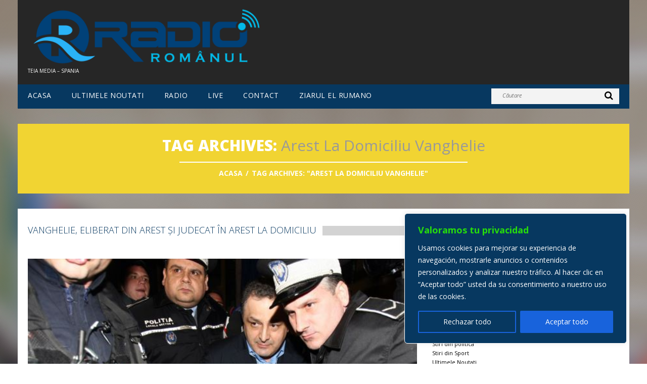

--- FILE ---
content_type: text/html; charset=UTF-8
request_url: https://www.radioromanul.es/tag/arest-la-domiciliu-vanghelie/
body_size: 16125
content:
<!DOCTYPE html>
<!--[if lt IE 7 ]><html class="ie ie6" lang="ro-RO"> <![endif]-->
<!--[if IE 7 ]><html class="ie ie7" lang="ro-RO"> <![endif]-->
<!--[if IE 8 ]><html class="ie ie8" lang="ro-RO"> <![endif]-->
<!--[if IE 9 ]><html class="ie ie9" lang="ro-RO"> <![endif]-->
<!--[if (gt IE 9)|!(IE)]><!--><html lang="ro-RO"> <!--<![endif]-->
<head>
	<title>Tag Archive for &quot;arest la domiciliu Vanghelie&quot; | Radio Romanul</title>
	<meta name="description" content=" &raquo; arest la domiciliu Vanghelie | Teia Media &#8211; Spania" />
	<meta charset="UTF-8, ISO-8859-1, ISO-8859-2"/>
	<meta name="viewport" content="width=device-width, initial-scale=1.0">
	<link rel="profile" href="//gmpg.org/xfn/11" />
		<link rel="icon" href="https://www.radioromanul.es/wp-content/uploads/2019/07/RR-favicon-48px.png" type="image/x-icon" />
		<link rel="pingback" href="https://www.radioromanul.es/xmlrpc.php" />
	<link rel="alternate" type="application/rss+xml" title="Radio Romanul" href="https://www.radioromanul.es/feed/" />
	<link rel="alternate" type="application/atom+xml" title="Radio Romanul" href="https://www.radioromanul.es/feed/atom/" />
	<link rel="stylesheet" type="text/css" media="all" href="https://www.radioromanul.es/wp-content/themes/radioromanul/bootstrap/css/bootstrap.css" />
	<link rel="stylesheet" type="text/css" media="all" href="https://www.radioromanul.es/wp-content/themes/radioromanul/bootstrap/css/responsive.css" />
	<link rel="stylesheet" type="text/css" media="all" href="https://www.radioromanul.es/wp-content/themes/CherryFramework/css/camera.css" />
	<link rel="stylesheet" type="text/css" media="all" href="https://www.radioromanul.es/wp-content/themes/radioromanul/style.css" />
	<meta name='robots' content='max-image-preview:large' />
<link rel='dns-prefetch' href='//hosted.muses.org' />
<link rel='dns-prefetch' href='//maps.googleapis.com' />
<link rel='dns-prefetch' href='//netdna.bootstrapcdn.com' />
<link rel='dns-prefetch' href='//fonts.googleapis.com' />
<link rel='dns-prefetch' href='//s.w.org' />
<link rel="alternate" type="application/rss+xml" title="Radio Romanul &raquo; Flux" href="https://www.radioromanul.es/feed/" />
<link rel="alternate" type="application/rss+xml" title="Radio Romanul &raquo; Flux etichetă arest la domiciliu Vanghelie" href="https://www.radioromanul.es/tag/arest-la-domiciliu-vanghelie/feed/" />
		<script type="text/javascript">
			window._wpemojiSettings = {"baseUrl":"https:\/\/s.w.org\/images\/core\/emoji\/13.1.0\/72x72\/","ext":".png","svgUrl":"https:\/\/s.w.org\/images\/core\/emoji\/13.1.0\/svg\/","svgExt":".svg","source":{"concatemoji":"https:\/\/www.radioromanul.es\/wp-includes\/js\/wp-emoji-release.min.js?ver=8120d8e645885937209d7d089e5fe2c8"}};
			!function(e,a,t){var n,r,o,i=a.createElement("canvas"),p=i.getContext&&i.getContext("2d");function s(e,t){var a=String.fromCharCode;p.clearRect(0,0,i.width,i.height),p.fillText(a.apply(this,e),0,0);e=i.toDataURL();return p.clearRect(0,0,i.width,i.height),p.fillText(a.apply(this,t),0,0),e===i.toDataURL()}function c(e){var t=a.createElement("script");t.src=e,t.defer=t.type="text/javascript",a.getElementsByTagName("head")[0].appendChild(t)}for(o=Array("flag","emoji"),t.supports={everything:!0,everythingExceptFlag:!0},r=0;r<o.length;r++)t.supports[o[r]]=function(e){if(!p||!p.fillText)return!1;switch(p.textBaseline="top",p.font="600 32px Arial",e){case"flag":return s([127987,65039,8205,9895,65039],[127987,65039,8203,9895,65039])?!1:!s([55356,56826,55356,56819],[55356,56826,8203,55356,56819])&&!s([55356,57332,56128,56423,56128,56418,56128,56421,56128,56430,56128,56423,56128,56447],[55356,57332,8203,56128,56423,8203,56128,56418,8203,56128,56421,8203,56128,56430,8203,56128,56423,8203,56128,56447]);case"emoji":return!s([10084,65039,8205,55357,56613],[10084,65039,8203,55357,56613])}return!1}(o[r]),t.supports.everything=t.supports.everything&&t.supports[o[r]],"flag"!==o[r]&&(t.supports.everythingExceptFlag=t.supports.everythingExceptFlag&&t.supports[o[r]]);t.supports.everythingExceptFlag=t.supports.everythingExceptFlag&&!t.supports.flag,t.DOMReady=!1,t.readyCallback=function(){t.DOMReady=!0},t.supports.everything||(n=function(){t.readyCallback()},a.addEventListener?(a.addEventListener("DOMContentLoaded",n,!1),e.addEventListener("load",n,!1)):(e.attachEvent("onload",n),a.attachEvent("onreadystatechange",function(){"complete"===a.readyState&&t.readyCallback()})),(n=t.source||{}).concatemoji?c(n.concatemoji):n.wpemoji&&n.twemoji&&(c(n.twemoji),c(n.wpemoji)))}(window,document,window._wpemojiSettings);
		</script>
		<style type="text/css">
img.wp-smiley,
img.emoji {
	display: inline !important;
	border: none !important;
	box-shadow: none !important;
	height: 1em !important;
	width: 1em !important;
	margin: 0 .07em !important;
	vertical-align: -0.1em !important;
	background: none !important;
	padding: 0 !important;
}
</style>
	<link rel='stylesheet' id='flexslider-css'  href='https://www.radioromanul.es/wp-content/plugins/cherry-plugin/lib/js/FlexSlider/flexslider.css?ver=2.2.0' type='text/css' media='all' />
<link rel='stylesheet' id='owl-carousel-css'  href='https://www.radioromanul.es/wp-content/plugins/cherry-plugin/lib/js/owl-carousel/owl.carousel.css?ver=1.24' type='text/css' media='all' />
<link rel='stylesheet' id='owl-theme-css'  href='https://www.radioromanul.es/wp-content/plugins/cherry-plugin/lib/js/owl-carousel/owl.theme.css?ver=1.24' type='text/css' media='all' />
<link rel='stylesheet' id='font-awesome-css'  href='//netdna.bootstrapcdn.com/font-awesome/3.2.1/css/font-awesome.css?ver=3.2.1' type='text/css' media='all' />
<link rel='stylesheet' id='cherry-plugin-css'  href='https://www.radioromanul.es/wp-content/plugins/cherry-plugin/includes/css/cherry-plugin.css?ver=1.2.8.2' type='text/css' media='all' />
<link rel='stylesheet' id='wp-block-library-css'  href='https://www.radioromanul.es/wp-includes/css/dist/block-library/style.min.css?ver=8120d8e645885937209d7d089e5fe2c8' type='text/css' media='all' />
<link rel='stylesheet' id='avatar-manager-css'  href='https://www.radioromanul.es/wp-content/plugins/avatar-manager/assets/css/avatar-manager.min.css?ver=1.2.1' type='text/css' media='all' />
<link rel='stylesheet' id='contact-form-7-css'  href='https://www.radioromanul.es/wp-content/plugins/contact-form-7/includes/css/styles.css?ver=5.5.3' type='text/css' media='all' />
<link rel='stylesheet' id='extendify-utilities-css'  href='https://www.radioromanul.es/wp-content/plugins/ml-slider/extendify-sdk/public/build/extendify-utilities.css?ver=0.1.0' type='text/css' media='all' />
<link rel='stylesheet' id='rns-font-css'  href='https://fonts.googleapis.com/css?family=Open+Sans&#038;ver=8120d8e645885937209d7d089e5fe2c8' type='text/css' media='all' />
<link rel='stylesheet' id='rns-style-css'  href='https://www.radioromanul.es/wp-content/plugins/react-and-share/assets/css/styles.css?ver=3.3' type='text/css' media='all' />
<link rel='stylesheet' id='widgets-on-pages-css'  href='https://www.radioromanul.es/wp-content/plugins/widgets-on-pages/public/css/widgets-on-pages-public.css?ver=1.4.0' type='text/css' media='all' />
<link rel='stylesheet' id='radioromanul-css'  href='https://www.radioromanul.es/wp-content/themes/radioromanul/main-style.css' type='text/css' media='all' />
<link rel='stylesheet' id='magnific-popup-css'  href='https://www.radioromanul.es/wp-content/themes/CherryFramework/css/magnific-popup.css?ver=0.9.3' type='text/css' media='all' />
<link rel='stylesheet' id='options_typography_Open+Sans-css'  href='//fonts.googleapis.com/css?family=Open+Sans&#038;subset=latin' type='text/css' media='all' />
<link rel='stylesheet' id='nextgen_widgets_style-css'  href='https://www.radioromanul.es/wp-content/plugins/nextgen-gallery/products/photocrati_nextgen/modules/widget/static/widgets.css?ver=3.18' type='text/css' media='all' />
<link rel='stylesheet' id='nextgen_basic_thumbnails_style-css'  href='https://www.radioromanul.es/wp-content/plugins/nextgen-gallery/products/photocrati_nextgen/modules/nextgen_basic_gallery/static/thumbnails/nextgen_basic_thumbnails.css?ver=3.18' type='text/css' media='all' />
<link rel='stylesheet' id='nextgen_basic_slideshow_style-css'  href='https://www.radioromanul.es/wp-content/plugins/nextgen-gallery/products/photocrati_nextgen/modules/nextgen_basic_gallery/static/slideshow/ngg_basic_slideshow.css?ver=3.18' type='text/css' media='all' />
<link rel='stylesheet' id='login_css-css'  href='https://www.radioromanul.es/wp-content/plugins/sb-login/css/login.css?ver=8120d8e645885937209d7d089e5fe2c8' type='text/css' media='all' />
<script type='text/javascript' src='https://hosted.muses.org/mrp.js?ver=1.6' id='radioforgejs-js'></script>
<script type='text/javascript' src='https://www.radioromanul.es/wp-content/themes/CherryFramework/js/jquery-1.7.2.min.js?ver=1.7.2' id='jquery-js'></script>
<script type='text/javascript' id='cookie-law-info-js-extra'>
/* <![CDATA[ */
var _ckyConfig = {"_ipData":[],"_assetsURL":"https:\/\/www.radioromanul.es\/wp-content\/plugins\/cookie-law-info\/lite\/frontend\/images\/","_publicURL":"https:\/\/www.radioromanul.es","_expiry":"365","_categories":[{"name":"Necesaria","slug":"necessary","isNecessary":true,"ccpaDoNotSell":true,"cookies":[],"active":true,"defaultConsent":{"gdpr":true,"ccpa":true}},{"name":"Funcional","slug":"functional","isNecessary":false,"ccpaDoNotSell":true,"cookies":[],"active":true,"defaultConsent":{"gdpr":false,"ccpa":false}},{"name":"Anal\u00edtica","slug":"analytics","isNecessary":false,"ccpaDoNotSell":true,"cookies":[],"active":true,"defaultConsent":{"gdpr":false,"ccpa":false}},{"name":"El rendimiento","slug":"performance","isNecessary":false,"ccpaDoNotSell":true,"cookies":[],"active":true,"defaultConsent":{"gdpr":false,"ccpa":false}},{"name":"Anuncio","slug":"advertisement","isNecessary":false,"ccpaDoNotSell":true,"cookies":[],"active":true,"defaultConsent":{"gdpr":false,"ccpa":false}}],"_activeLaw":"gdpr","_rootDomain":"","_block":"1","_showBanner":"1","_bannerConfig":{"settings":{"type":"box","position":"bottom-right","applicableLaw":"gdpr"},"behaviours":{"reloadBannerOnAccept":false,"loadAnalyticsByDefault":false,"animations":{"onLoad":"animate","onHide":"sticky"}},"config":{"revisitConsent":{"status":false,"tag":"revisit-consent","position":"bottom-left","meta":{"url":"#"},"styles":{"background-color":"#0056a7"},"elements":{"title":{"type":"text","tag":"revisit-consent-title","status":true,"styles":{"color":"#0056a7"}}}},"preferenceCenter":{"toggle":{"status":true,"tag":"detail-category-toggle","type":"toggle","states":{"active":{"styles":{"background-color":"#1863DC"}},"inactive":{"styles":{"background-color":"#D0D5D2"}}}}},"categoryPreview":{"status":false,"toggle":{"status":true,"tag":"detail-category-preview-toggle","type":"toggle","states":{"active":{"styles":{"background-color":"#1863DC"}},"inactive":{"styles":{"background-color":"#D0D5D2"}}}}},"videoPlaceholder":{"status":true,"styles":{"background-color":"#000000","border-color":"#000000","color":"#ffffff"}},"readMore":{"status":false,"tag":"readmore-button","type":"link","meta":{"noFollow":true,"newTab":true},"styles":{"color":"#1863dc","background-color":"transparent","border-color":"transparent"}},"auditTable":{"status":true},"optOption":{"status":true,"toggle":{"status":true,"tag":"optout-option-toggle","type":"toggle","states":{"active":{"styles":{"background-color":"#1863dc"}},"inactive":{"styles":{"background-color":"#FFFFFF"}}}}}}},"_version":"3.1.7","_logConsent":"1","_tags":[{"tag":"accept-button","styles":{"color":"#FFFFFF","background-color":"#1863dc","border-color":"#1863dc"}},{"tag":"reject-button","styles":{"color":"#FFFFFF","background-color":"transparent","border-color":"#1863dc"}},{"tag":"settings-button","styles":{"color":"#FFFFFF","background-color":"transparent","border-color":"#1863dc"}},{"tag":"readmore-button","styles":{"color":"#1863dc","background-color":"transparent","border-color":"transparent"}},{"tag":"donotsell-button","styles":{"color":"#1863dc","background-color":"transparent","border-color":"transparent"}},{"tag":"accept-button","styles":{"color":"#FFFFFF","background-color":"#1863dc","border-color":"#1863dc"}},{"tag":"revisit-consent","styles":{"background-color":"#0056a7"}}],"_shortCodes":[{"key":"cky_readmore","content":"<a href=\"#\" class=\"cky-policy\" aria-label=\"Pol\u00edtica de cookies\" target=\"_blank\" rel=\"noopener\" data-cky-tag=\"readmore-button\">Pol\u00edtica de cookies<\/a>","tag":"readmore-button","status":false,"attributes":{"rel":"nofollow","target":"_blank"}},{"key":"cky_show_desc","content":"<button class=\"cky-show-desc-btn\" data-cky-tag=\"show-desc-button\" aria-label=\"Mostrar m\u00e1s\">Mostrar m\u00e1s<\/button>","tag":"show-desc-button","status":true,"attributes":[]},{"key":"cky_hide_desc","content":"<button class=\"cky-show-desc-btn\" data-cky-tag=\"hide-desc-button\" aria-label=\"Mostrar menos\">Mostrar menos<\/button>","tag":"hide-desc-button","status":true,"attributes":[]},{"key":"cky_category_toggle_label","content":"[cky_{{status}}_category_label] [cky_preference_{{category_slug}}_title]","tag":"","status":true,"attributes":[]},{"key":"cky_enable_category_label","content":"Permitir","tag":"","status":true,"attributes":[]},{"key":"cky_disable_category_label","content":"Desactivar","tag":"","status":true,"attributes":[]},{"key":"cky_video_placeholder","content":"<div class=\"video-placeholder-normal\" data-cky-tag=\"video-placeholder\" id=\"[UNIQUEID]\"><p class=\"video-placeholder-text-normal\" data-cky-tag=\"placeholder-title\">Por favor acepte el consentimiento de cookies<\/p><\/div>","tag":"","status":true,"attributes":[]},{"key":"cky_enable_optout_label","content":"Permitir","tag":"","status":true,"attributes":[]},{"key":"cky_disable_optout_label","content":"Desactivar","tag":"","status":true,"attributes":[]},{"key":"cky_optout_toggle_label","content":"[cky_{{status}}_optout_label] [cky_optout_option_title]","tag":"","status":true,"attributes":[]},{"key":"cky_optout_option_title","content":"No vendan ni compartan mi informaci\u00f3n personal","tag":"","status":true,"attributes":[]},{"key":"cky_optout_close_label","content":"Cerca","tag":"","status":true,"attributes":[]}],"_rtl":"","_providersToBlock":[]};
var _ckyStyles = {"css":".cky-overlay{background: #000000; opacity: 0.4; position: fixed; top: 0; left: 0; width: 100%; height: 100%; z-index: 99999999;}.cky-hide{display: none;}.cky-btn-revisit-wrapper{display: flex; align-items: center; justify-content: center; background: #0056a7; width: 45px; height: 45px; border-radius: 50%; position: fixed; z-index: 999999; cursor: pointer;}.cky-revisit-bottom-left{bottom: 15px; left: 15px;}.cky-revisit-bottom-right{bottom: 15px; right: 15px;}.cky-btn-revisit-wrapper .cky-btn-revisit{display: flex; align-items: center; justify-content: center; background: none; border: none; cursor: pointer; position: relative; margin: 0; padding: 0;}.cky-btn-revisit-wrapper .cky-btn-revisit img{max-width: fit-content; margin: 0; height: 30px; width: 30px;}.cky-revisit-bottom-left:hover::before{content: attr(data-tooltip); position: absolute; background: #4e4b66; color: #ffffff; left: calc(100% + 7px); font-size: 12px; line-height: 16px; width: max-content; padding: 4px 8px; border-radius: 4px;}.cky-revisit-bottom-left:hover::after{position: absolute; content: \"\"; border: 5px solid transparent; left: calc(100% + 2px); border-left-width: 0; border-right-color: #4e4b66;}.cky-revisit-bottom-right:hover::before{content: attr(data-tooltip); position: absolute; background: #4e4b66; color: #ffffff; right: calc(100% + 7px); font-size: 12px; line-height: 16px; width: max-content; padding: 4px 8px; border-radius: 4px;}.cky-revisit-bottom-right:hover::after{position: absolute; content: \"\"; border: 5px solid transparent; right: calc(100% + 2px); border-right-width: 0; border-left-color: #4e4b66;}.cky-revisit-hide{display: none;}.cky-consent-container{position: fixed; width: 440px; box-sizing: border-box; z-index: 9999999; border-radius: 6px;}.cky-consent-container .cky-consent-bar{background: #ffffff; border: 1px solid; padding: 20px 26px; box-shadow: 0 -1px 10px 0 #acabab4d; border-radius: 6px;}.cky-box-bottom-left{bottom: 40px; left: 40px;}.cky-box-bottom-right{bottom: 40px; right: 40px;}.cky-box-top-left{top: 40px; left: 40px;}.cky-box-top-right{top: 40px; right: 40px;}.cky-custom-brand-logo-wrapper .cky-custom-brand-logo{width: 100px; height: auto; margin: 0 0 12px 0;}.cky-notice .cky-title{color: #212121; font-weight: 700; font-size: 18px; line-height: 24px; margin: 0 0 12px 0;}.cky-notice-des *,.cky-preference-content-wrapper *,.cky-accordion-header-des *,.cky-gpc-wrapper .cky-gpc-desc *{font-size: 14px;}.cky-notice-des{color: #212121; font-size: 14px; line-height: 24px; font-weight: 400;}.cky-notice-des img{height: 25px; width: 25px;}.cky-consent-bar .cky-notice-des p,.cky-gpc-wrapper .cky-gpc-desc p,.cky-preference-body-wrapper .cky-preference-content-wrapper p,.cky-accordion-header-wrapper .cky-accordion-header-des p,.cky-cookie-des-table li div:last-child p{color: inherit; margin-top: 0; overflow-wrap: break-word;}.cky-notice-des P:last-child,.cky-preference-content-wrapper p:last-child,.cky-cookie-des-table li div:last-child p:last-child,.cky-gpc-wrapper .cky-gpc-desc p:last-child{margin-bottom: 0;}.cky-notice-des a.cky-policy,.cky-notice-des button.cky-policy{font-size: 14px; color: #1863dc; white-space: nowrap; cursor: pointer; background: transparent; border: 1px solid; text-decoration: underline;}.cky-notice-des button.cky-policy{padding: 0;}.cky-notice-des a.cky-policy:focus-visible,.cky-notice-des button.cky-policy:focus-visible,.cky-preference-content-wrapper .cky-show-desc-btn:focus-visible,.cky-accordion-header .cky-accordion-btn:focus-visible,.cky-preference-header .cky-btn-close:focus-visible,.cky-switch input[type=\"checkbox\"]:focus-visible,.cky-footer-wrapper a:focus-visible,.cky-btn:focus-visible{outline: 2px solid #1863dc; outline-offset: 2px;}.cky-btn:focus:not(:focus-visible),.cky-accordion-header .cky-accordion-btn:focus:not(:focus-visible),.cky-preference-content-wrapper .cky-show-desc-btn:focus:not(:focus-visible),.cky-btn-revisit-wrapper .cky-btn-revisit:focus:not(:focus-visible),.cky-preference-header .cky-btn-close:focus:not(:focus-visible),.cky-consent-bar .cky-banner-btn-close:focus:not(:focus-visible){outline: 0;}button.cky-show-desc-btn:not(:hover):not(:active){color: #1863dc; background: transparent;}button.cky-accordion-btn:not(:hover):not(:active),button.cky-banner-btn-close:not(:hover):not(:active),button.cky-btn-revisit:not(:hover):not(:active),button.cky-btn-close:not(:hover):not(:active){background: transparent;}.cky-consent-bar button:hover,.cky-modal.cky-modal-open button:hover,.cky-consent-bar button:focus,.cky-modal.cky-modal-open button:focus{text-decoration: none;}.cky-notice-btn-wrapper{display: flex; justify-content: flex-start; align-items: center; flex-wrap: wrap; margin-top: 16px;}.cky-notice-btn-wrapper .cky-btn{text-shadow: none; box-shadow: none;}.cky-btn{flex: auto; max-width: 100%; font-size: 14px; font-family: inherit; line-height: 24px; padding: 8px; font-weight: 500; margin: 0 8px 0 0; border-radius: 2px; cursor: pointer; text-align: center; text-transform: none; min-height: 0;}.cky-btn:hover{opacity: 0.8;}.cky-btn-customize{color: #1863dc; background: transparent; border: 2px solid #1863dc;}.cky-btn-reject{color: #1863dc; background: transparent; border: 2px solid #1863dc;}.cky-btn-accept{background: #1863dc; color: #ffffff; border: 2px solid #1863dc;}.cky-btn:last-child{margin-right: 0;}@media (max-width: 576px){.cky-box-bottom-left{bottom: 0; left: 0;}.cky-box-bottom-right{bottom: 0; right: 0;}.cky-box-top-left{top: 0; left: 0;}.cky-box-top-right{top: 0; right: 0;}}@media (max-width: 440px){.cky-box-bottom-left, .cky-box-bottom-right, .cky-box-top-left, .cky-box-top-right{width: 100%; max-width: 100%;}.cky-consent-container .cky-consent-bar{padding: 20px 0;}.cky-custom-brand-logo-wrapper, .cky-notice .cky-title, .cky-notice-des, .cky-notice-btn-wrapper{padding: 0 24px;}.cky-notice-des{max-height: 40vh; overflow-y: scroll;}.cky-notice-btn-wrapper{flex-direction: column; margin-top: 0;}.cky-btn{width: 100%; margin: 10px 0 0 0;}.cky-notice-btn-wrapper .cky-btn-customize{order: 2;}.cky-notice-btn-wrapper .cky-btn-reject{order: 3;}.cky-notice-btn-wrapper .cky-btn-accept{order: 1; margin-top: 16px;}}@media (max-width: 352px){.cky-notice .cky-title{font-size: 16px;}.cky-notice-des *{font-size: 12px;}.cky-notice-des, .cky-btn{font-size: 12px;}}.cky-modal.cky-modal-open{display: flex; visibility: visible; -webkit-transform: translate(-50%, -50%); -moz-transform: translate(-50%, -50%); -ms-transform: translate(-50%, -50%); -o-transform: translate(-50%, -50%); transform: translate(-50%, -50%); top: 50%; left: 50%; transition: all 1s ease;}.cky-modal{box-shadow: 0 32px 68px rgba(0, 0, 0, 0.3); margin: 0 auto; position: fixed; max-width: 100%; background: #ffffff; top: 50%; box-sizing: border-box; border-radius: 6px; z-index: 999999999; color: #212121; -webkit-transform: translate(-50%, 100%); -moz-transform: translate(-50%, 100%); -ms-transform: translate(-50%, 100%); -o-transform: translate(-50%, 100%); transform: translate(-50%, 100%); visibility: hidden; transition: all 0s ease;}.cky-preference-center{max-height: 79vh; overflow: hidden; width: 845px; overflow: hidden; flex: 1 1 0; display: flex; flex-direction: column; border-radius: 6px;}.cky-preference-header{display: flex; align-items: center; justify-content: space-between; padding: 22px 24px; border-bottom: 1px solid;}.cky-preference-header .cky-preference-title{font-size: 18px; font-weight: 700; line-height: 24px;}.cky-preference-header .cky-btn-close{margin: 0; cursor: pointer; vertical-align: middle; padding: 0; background: none; border: none; width: auto; height: auto; min-height: 0; line-height: 0; text-shadow: none; box-shadow: none;}.cky-preference-header .cky-btn-close img{margin: 0; height: 10px; width: 10px;}.cky-preference-body-wrapper{padding: 0 24px; flex: 1; overflow: auto; box-sizing: border-box;}.cky-preference-content-wrapper,.cky-gpc-wrapper .cky-gpc-desc{font-size: 14px; line-height: 24px; font-weight: 400; padding: 12px 0;}.cky-preference-content-wrapper{border-bottom: 1px solid;}.cky-preference-content-wrapper img{height: 25px; width: 25px;}.cky-preference-content-wrapper .cky-show-desc-btn{font-size: 14px; font-family: inherit; color: #1863dc; text-decoration: none; line-height: 24px; padding: 0; margin: 0; white-space: nowrap; cursor: pointer; background: transparent; border-color: transparent; text-transform: none; min-height: 0; text-shadow: none; box-shadow: none;}.cky-accordion-wrapper{margin-bottom: 10px;}.cky-accordion{border-bottom: 1px solid;}.cky-accordion:last-child{border-bottom: none;}.cky-accordion .cky-accordion-item{display: flex; margin-top: 10px;}.cky-accordion .cky-accordion-body{display: none;}.cky-accordion.cky-accordion-active .cky-accordion-body{display: block; padding: 0 22px; margin-bottom: 16px;}.cky-accordion-header-wrapper{cursor: pointer; width: 100%;}.cky-accordion-item .cky-accordion-header{display: flex; justify-content: space-between; align-items: center;}.cky-accordion-header .cky-accordion-btn{font-size: 16px; font-family: inherit; color: #212121; line-height: 24px; background: none; border: none; font-weight: 700; padding: 0; margin: 0; cursor: pointer; text-transform: none; min-height: 0; text-shadow: none; box-shadow: none;}.cky-accordion-header .cky-always-active{color: #008000; font-weight: 600; line-height: 24px; font-size: 14px;}.cky-accordion-header-des{font-size: 14px; line-height: 24px; margin: 10px 0 16px 0;}.cky-accordion-chevron{margin-right: 22px; position: relative; cursor: pointer;}.cky-accordion-chevron-hide{display: none;}.cky-accordion .cky-accordion-chevron i::before{content: \"\"; position: absolute; border-right: 1.4px solid; border-bottom: 1.4px solid; border-color: inherit; height: 6px; width: 6px; -webkit-transform: rotate(-45deg); -moz-transform: rotate(-45deg); -ms-transform: rotate(-45deg); -o-transform: rotate(-45deg); transform: rotate(-45deg); transition: all 0.2s ease-in-out; top: 8px;}.cky-accordion.cky-accordion-active .cky-accordion-chevron i::before{-webkit-transform: rotate(45deg); -moz-transform: rotate(45deg); -ms-transform: rotate(45deg); -o-transform: rotate(45deg); transform: rotate(45deg);}.cky-audit-table{background: #f4f4f4; border-radius: 6px;}.cky-audit-table .cky-empty-cookies-text{color: inherit; font-size: 12px; line-height: 24px; margin: 0; padding: 10px;}.cky-audit-table .cky-cookie-des-table{font-size: 12px; line-height: 24px; font-weight: normal; padding: 15px 10px; border-bottom: 1px solid; border-bottom-color: inherit; margin: 0;}.cky-audit-table .cky-cookie-des-table:last-child{border-bottom: none;}.cky-audit-table .cky-cookie-des-table li{list-style-type: none; display: flex; padding: 3px 0;}.cky-audit-table .cky-cookie-des-table li:first-child{padding-top: 0;}.cky-cookie-des-table li div:first-child{width: 100px; font-weight: 600; word-break: break-word; word-wrap: break-word;}.cky-cookie-des-table li div:last-child{flex: 1; word-break: break-word; word-wrap: break-word; margin-left: 8px;}.cky-footer-shadow{display: block; width: 100%; height: 40px; background: linear-gradient(180deg, rgba(255, 255, 255, 0) 0%, #ffffff 100%); position: absolute; bottom: calc(100% - 1px);}.cky-footer-wrapper{position: relative;}.cky-prefrence-btn-wrapper{display: flex; flex-wrap: wrap; align-items: center; justify-content: center; padding: 22px 24px; border-top: 1px solid;}.cky-prefrence-btn-wrapper .cky-btn{flex: auto; max-width: 100%; text-shadow: none; box-shadow: none;}.cky-btn-preferences{color: #1863dc; background: transparent; border: 2px solid #1863dc;}.cky-preference-header,.cky-preference-body-wrapper,.cky-preference-content-wrapper,.cky-accordion-wrapper,.cky-accordion,.cky-accordion-wrapper,.cky-footer-wrapper,.cky-prefrence-btn-wrapper{border-color: inherit;}@media (max-width: 845px){.cky-modal{max-width: calc(100% - 16px);}}@media (max-width: 576px){.cky-modal{max-width: 100%;}.cky-preference-center{max-height: 100vh;}.cky-prefrence-btn-wrapper{flex-direction: column;}.cky-accordion.cky-accordion-active .cky-accordion-body{padding-right: 0;}.cky-prefrence-btn-wrapper .cky-btn{width: 100%; margin: 10px 0 0 0;}.cky-prefrence-btn-wrapper .cky-btn-reject{order: 3;}.cky-prefrence-btn-wrapper .cky-btn-accept{order: 1; margin-top: 0;}.cky-prefrence-btn-wrapper .cky-btn-preferences{order: 2;}}@media (max-width: 425px){.cky-accordion-chevron{margin-right: 15px;}.cky-notice-btn-wrapper{margin-top: 0;}.cky-accordion.cky-accordion-active .cky-accordion-body{padding: 0 15px;}}@media (max-width: 352px){.cky-preference-header .cky-preference-title{font-size: 16px;}.cky-preference-header{padding: 16px 24px;}.cky-preference-content-wrapper *, .cky-accordion-header-des *{font-size: 12px;}.cky-preference-content-wrapper, .cky-preference-content-wrapper .cky-show-more, .cky-accordion-header .cky-always-active, .cky-accordion-header-des, .cky-preference-content-wrapper .cky-show-desc-btn, .cky-notice-des a.cky-policy{font-size: 12px;}.cky-accordion-header .cky-accordion-btn{font-size: 14px;}}.cky-switch{display: flex;}.cky-switch input[type=\"checkbox\"]{position: relative; width: 44px; height: 24px; margin: 0; background: #d0d5d2; -webkit-appearance: none; border-radius: 50px; cursor: pointer; outline: 0; border: none; top: 0;}.cky-switch input[type=\"checkbox\"]:checked{background: #1863dc;}.cky-switch input[type=\"checkbox\"]:before{position: absolute; content: \"\"; height: 20px; width: 20px; left: 2px; bottom: 2px; border-radius: 50%; background-color: white; -webkit-transition: 0.4s; transition: 0.4s; margin: 0;}.cky-switch input[type=\"checkbox\"]:after{display: none;}.cky-switch input[type=\"checkbox\"]:checked:before{-webkit-transform: translateX(20px); -ms-transform: translateX(20px); transform: translateX(20px);}@media (max-width: 425px){.cky-switch input[type=\"checkbox\"]{width: 38px; height: 21px;}.cky-switch input[type=\"checkbox\"]:before{height: 17px; width: 17px;}.cky-switch input[type=\"checkbox\"]:checked:before{-webkit-transform: translateX(17px); -ms-transform: translateX(17px); transform: translateX(17px);}}.cky-consent-bar .cky-banner-btn-close{position: absolute; right: 9px; top: 5px; background: none; border: none; cursor: pointer; padding: 0; margin: 0; min-height: 0; line-height: 0; height: auto; width: auto; text-shadow: none; box-shadow: none;}.cky-consent-bar .cky-banner-btn-close img{height: 9px; width: 9px; margin: 0;}.cky-notice-group{font-size: 14px; line-height: 24px; font-weight: 400; color: #212121;}.cky-notice-btn-wrapper .cky-btn-do-not-sell{font-size: 14px; line-height: 24px; padding: 6px 0; margin: 0; font-weight: 500; background: none; border-radius: 2px; border: none; cursor: pointer; text-align: left; color: #1863dc; background: transparent; border-color: transparent; box-shadow: none; text-shadow: none;}.cky-consent-bar .cky-banner-btn-close:focus-visible,.cky-notice-btn-wrapper .cky-btn-do-not-sell:focus-visible,.cky-opt-out-btn-wrapper .cky-btn:focus-visible,.cky-opt-out-checkbox-wrapper input[type=\"checkbox\"].cky-opt-out-checkbox:focus-visible{outline: 2px solid #1863dc; outline-offset: 2px;}@media (max-width: 440px){.cky-consent-container{width: 100%;}}@media (max-width: 352px){.cky-notice-des a.cky-policy, .cky-notice-btn-wrapper .cky-btn-do-not-sell{font-size: 12px;}}.cky-opt-out-wrapper{padding: 12px 0;}.cky-opt-out-wrapper .cky-opt-out-checkbox-wrapper{display: flex; align-items: center;}.cky-opt-out-checkbox-wrapper .cky-opt-out-checkbox-label{font-size: 16px; font-weight: 700; line-height: 24px; margin: 0 0 0 12px; cursor: pointer;}.cky-opt-out-checkbox-wrapper input[type=\"checkbox\"].cky-opt-out-checkbox{background-color: #ffffff; border: 1px solid black; width: 20px; height: 18.5px; margin: 0; -webkit-appearance: none; position: relative; display: flex; align-items: center; justify-content: center; border-radius: 2px; cursor: pointer;}.cky-opt-out-checkbox-wrapper input[type=\"checkbox\"].cky-opt-out-checkbox:checked{background-color: #1863dc; border: none;}.cky-opt-out-checkbox-wrapper input[type=\"checkbox\"].cky-opt-out-checkbox:checked::after{left: 6px; bottom: 4px; width: 7px; height: 13px; border: solid #ffffff; border-width: 0 3px 3px 0; border-radius: 2px; -webkit-transform: rotate(45deg); -ms-transform: rotate(45deg); transform: rotate(45deg); content: \"\"; position: absolute; box-sizing: border-box;}.cky-opt-out-checkbox-wrapper.cky-disabled .cky-opt-out-checkbox-label,.cky-opt-out-checkbox-wrapper.cky-disabled input[type=\"checkbox\"].cky-opt-out-checkbox{cursor: no-drop;}.cky-gpc-wrapper{margin: 0 0 0 32px;}.cky-footer-wrapper .cky-opt-out-btn-wrapper{display: flex; flex-wrap: wrap; align-items: center; justify-content: center; padding: 22px 24px;}.cky-opt-out-btn-wrapper .cky-btn{flex: auto; max-width: 100%; text-shadow: none; box-shadow: none;}.cky-opt-out-btn-wrapper .cky-btn-cancel{border: 1px solid #dedfe0; background: transparent; color: #858585;}.cky-opt-out-btn-wrapper .cky-btn-confirm{background: #1863dc; color: #ffffff; border: 1px solid #1863dc;}@media (max-width: 352px){.cky-opt-out-checkbox-wrapper .cky-opt-out-checkbox-label{font-size: 14px;}.cky-gpc-wrapper .cky-gpc-desc, .cky-gpc-wrapper .cky-gpc-desc *{font-size: 12px;}.cky-opt-out-checkbox-wrapper input[type=\"checkbox\"].cky-opt-out-checkbox{width: 16px; height: 16px;}.cky-opt-out-checkbox-wrapper input[type=\"checkbox\"].cky-opt-out-checkbox:checked::after{left: 5px; bottom: 4px; width: 3px; height: 9px;}.cky-gpc-wrapper{margin: 0 0 0 28px;}}.video-placeholder-youtube{background-size: 100% 100%; background-position: center; background-repeat: no-repeat; background-color: #b2b0b059; position: relative; display: flex; align-items: center; justify-content: center; max-width: 100%;}.video-placeholder-text-youtube{text-align: center; align-items: center; padding: 10px 16px; background-color: #000000cc; color: #ffffff; border: 1px solid; border-radius: 2px; cursor: pointer;}.video-placeholder-normal{background-image: url(\"\/wp-content\/plugins\/cookie-law-info\/lite\/frontend\/images\/placeholder.svg\"); background-size: 80px; background-position: center; background-repeat: no-repeat; background-color: #b2b0b059; position: relative; display: flex; align-items: flex-end; justify-content: center; max-width: 100%;}.video-placeholder-text-normal{align-items: center; padding: 10px 16px; text-align: center; border: 1px solid; border-radius: 2px; cursor: pointer;}.cky-rtl{direction: rtl; text-align: right;}.cky-rtl .cky-banner-btn-close{left: 9px; right: auto;}.cky-rtl .cky-notice-btn-wrapper .cky-btn:last-child{margin-right: 8px;}.cky-rtl .cky-notice-btn-wrapper .cky-btn:first-child{margin-right: 0;}.cky-rtl .cky-notice-btn-wrapper{margin-left: 0; margin-right: 15px;}.cky-rtl .cky-prefrence-btn-wrapper .cky-btn{margin-right: 8px;}.cky-rtl .cky-prefrence-btn-wrapper .cky-btn:first-child{margin-right: 0;}.cky-rtl .cky-accordion .cky-accordion-chevron i::before{border: none; border-left: 1.4px solid; border-top: 1.4px solid; left: 12px;}.cky-rtl .cky-accordion.cky-accordion-active .cky-accordion-chevron i::before{-webkit-transform: rotate(-135deg); -moz-transform: rotate(-135deg); -ms-transform: rotate(-135deg); -o-transform: rotate(-135deg); transform: rotate(-135deg);}@media (max-width: 768px){.cky-rtl .cky-notice-btn-wrapper{margin-right: 0;}}@media (max-width: 576px){.cky-rtl .cky-notice-btn-wrapper .cky-btn:last-child{margin-right: 0;}.cky-rtl .cky-prefrence-btn-wrapper .cky-btn{margin-right: 0;}.cky-rtl .cky-accordion.cky-accordion-active .cky-accordion-body{padding: 0 22px 0 0;}}@media (max-width: 425px){.cky-rtl .cky-accordion.cky-accordion-active .cky-accordion-body{padding: 0 15px 0 0;}}.cky-rtl .cky-opt-out-btn-wrapper .cky-btn{margin-right: 12px;}.cky-rtl .cky-opt-out-btn-wrapper .cky-btn:first-child{margin-right: 0;}.cky-rtl .cky-opt-out-checkbox-wrapper .cky-opt-out-checkbox-label{margin: 0 12px 0 0;}"};
/* ]]> */
</script>
<script type='text/javascript' src='https://www.radioromanul.es/wp-content/plugins/cookie-law-info/lite/frontend/js/script.min.js?ver=3.1.7' id='cookie-law-info-js'></script>
<script type='text/javascript' src='https://www.radioromanul.es/wp-content/plugins/cherry-plugin/lib/js/jquery.easing.1.3.js?ver=1.3' id='easing-js'></script>
<script type='text/javascript' src='https://www.radioromanul.es/wp-content/plugins/cherry-plugin/lib/js/elasti-carousel/jquery.elastislide.js?ver=1.2.8.2' id='elastislide-js'></script>
<script type='text/javascript' src='//maps.googleapis.com/maps/api/js?v=3&#038;signed_in=false&#038;key=Eq6weS2iw0I0I_GP5iE-FSPeB4M&#038;ver=8120d8e645885937209d7d089e5fe2c8' id='googlemapapis-js'></script>
<script type='text/javascript' src='https://www.radioromanul.es/wp-content/plugins/avatar-manager/assets/js/avatar-manager.min.js?ver=1.2.1' id='avatar-manager-js'></script>
<script type='text/javascript' src='https://www.radioromanul.es/wp-content/plugins/react-and-share/assets/js/idle.min.js?ver=0.0.2' id='idle-js-js'></script>
<script type='text/javascript' src='https://www.radioromanul.es/wp-content/plugins/react-and-share/assets/js/js.cookie.min.js?ver=3.3' id='js-cookie-js'></script>
<script type='text/javascript' id='rns-script-js-extra'>
/* <![CDATA[ */
var rns_data = {"ajax_url":"https:\/\/www.radioromanul.es\/wp-admin\/admin-ajax.php","api_key":""};
/* ]]> */
</script>
<script type='text/javascript' src='https://www.radioromanul.es/wp-content/plugins/react-and-share/assets/js/rns.js?ver=3.3' id='rns-script-js'></script>
<script type='text/javascript' src='https://www.radioromanul.es/wp-content/themes/radioromanul/js/tm-stick-up.js?ver=1.0' id='tm_stick_up-js'></script>
<script type='text/javascript' src='https://www.radioromanul.es/wp-content/themes/radioromanul/js/custom_script.js?ver=1.0' id='custom_script-js'></script>
<script type='text/javascript' src='https://www.radioromanul.es/wp-content/themes/CherryFramework/js/jquery-migrate-1.2.1.min.js?ver=1.2.1' id='migrate-js'></script>
<script type='text/javascript' src='https://www.radioromanul.es/wp-includes/js/swfobject.js?ver=2.2-20120417' id='swfobject-js'></script>
<script type='text/javascript' src='https://www.radioromanul.es/wp-content/themes/CherryFramework/js/modernizr.js?ver=2.0.6' id='modernizr-js'></script>
<script type='text/javascript' src='https://www.radioromanul.es/wp-content/themes/CherryFramework/js/jflickrfeed.js?ver=1.0' id='jflickrfeed-js'></script>
<script type='text/javascript' src='https://www.radioromanul.es/wp-content/themes/CherryFramework/js/custom.js?ver=1.0' id='custom-js'></script>
<script type='text/javascript' src='https://www.radioromanul.es/wp-content/themes/CherryFramework/bootstrap/js/bootstrap.min.js?ver=2.3.0' id='bootstrap-js'></script>
<!-- OG: 2.9.5 -->
<meta property="og:type" content="website" /><meta property="og:locale" content="ro_RO" /><meta property="og:site_name" content="Radio Romanul" /><meta property="og:url" content="https://www.radioromanul.es/tag/arest-la-domiciliu-vanghelie/" /><meta property="og:title" content="arest la domiciliu Vanghelie &#8211; Radio Romanul" /><meta property="twitter:partner" content="ogwp" /><meta property="twitter:title" content="arest la domiciliu Vanghelie &#8211; Radio Romanul" /><meta property="twitter:url" content="https://www.radioromanul.es/tag/arest-la-domiciliu-vanghelie/" /><meta itemprop="name" content="arest la domiciliu Vanghelie &#8211; Radio Romanul" /><meta itemprop="headline" content="arest la domiciliu Vanghelie &#8211; Radio Romanul" /><!-- /OG -->
<link rel="https://api.w.org/" href="https://www.radioromanul.es/wp-json/" /><link rel="alternate" type="application/json" href="https://www.radioromanul.es/wp-json/wp/v2/tags/1468" /><link rel="EditURI" type="application/rsd+xml" title="RSD" href="https://www.radioromanul.es/xmlrpc.php?rsd" />
<link rel="wlwmanifest" type="application/wlwmanifest+xml" href="https://www.radioromanul.es/wp-includes/wlwmanifest.xml" /> 

<style id="cky-style-inline">[data-cky-tag]{visibility:hidden;}</style><script>
 var system_folder = 'https://www.radioromanul.es/wp-content/themes/CherryFramework/admin/data_management/',
	 CHILD_URL ='https://www.radioromanul.es/wp-content/themes/radioromanul',
	 PARENT_URL = 'https://www.radioromanul.es/wp-content/themes/CherryFramework', 
	 CURRENT_THEME = 'radioromanul'</script>		<style type="text/css">
			.cherry-fixed-layout .main-holder { background: transparent; }
		</style>
		
<style type='text/css'>

</style>
<style type='text/css'>
h1 { font: normal 30px/35px Open Sans;  color:#333333; }
h2 { font: normal 22px/22px Open Sans;  color:#333333; }
h3 { font: normal 18px/22px Open Sans;  color:#073860; }
h4 { font: normal 16px/18px Open Sans;  color:#272625; }
h5 { font: normal 12px/18px Open Sans;  color:#333333; }
h6 { font: normal 14px/18px Open Sans;  color:#333333; }
body { font-weight: normal;}
.logo_h__txt, .logo_link { font: normal 40px/48px Arial, Helvetica, sans-serif;  color:#049CDB; }
.sf-menu > li > a { font: normal 14px/18px Open Sans;  color:#FFFFFF; }
.nav.footer-nav a { font: normal 11px/18px Open Sans;  color:#FFFFFF; }
</style>
		<!--[if lt IE 9]>
		<div id="ie7-alert" style="width: 100%; text-align:center;">
			<img src="https://tmbhtest.com/images/ie7.jpg" alt="Upgrade IE 8" width="640" height="344" border="0" usemap="#Map" />
			<map name="Map" id="Map"><area shape="rect" coords="496,201,604,329" href="http://www.microsoft.com/windows/internet-explorer/default.aspx" target="_blank" alt="Download Interent Explorer" /><area shape="rect" coords="380,201,488,329" href="http://www.apple.com/safari/download/" target="_blank" alt="Download Apple Safari" /><area shape="rect" coords="268,202,376,330" href="http://www.opera.com/download/" target="_blank" alt="Download Opera" /><area shape="rect" coords="155,202,263,330" href="http://www.mozilla.com/" target="_blank" alt="Download Firefox" /><area shape="rect" coords="35,201,143,329" href="http://www.google.com/chrome" target="_blank" alt="Download Google Chrome" />
			</map>
		</div>
	<![endif]-->
	<!--[if gte IE 9]><!-->
		<script src="https://www.radioromanul.es/wp-content/themes/CherryFramework/js/jquery.mobile.customized.min.js" type="text/javascript"></script>
		<script type="text/javascript">
			jQuery(function(){
				jQuery('.sf-menu').mobileMenu({defaultText: "Meniu"});
			});
		</script>
	<!--<![endif]-->
	<script type="text/javascript">
		// Init navigation menu
		jQuery(function(){
		// main navigation init
			jQuery('ul.sf-menu').superfish({
				delay: 1000, // the delay in milliseconds that the mouse can remain outside a sub-menu without it closing
				animation: {
					opacity: "show",
					height: "show"
				}, // used to animate the sub-menu open
				speed: "normal", // animation speed
				autoArrows: false, // generation of arrow mark-up (for submenu)
				disableHI: true // to disable hoverIntent detection
			});

		//Zoom fix
		//IPad/IPhone
			var viewportmeta = document.querySelector && document.querySelector('meta[name="viewport"]'),
				ua = navigator.userAgent,
				gestureStart = function () {
					viewportmeta.content = "width=device-width, minimum-scale=0.25, maximum-scale=1.6, initial-scale=1.0";
				},
				scaleFix = function () {
					if (viewportmeta && /iPhone|iPad/.test(ua) && !/Opera Mini/.test(ua)) {
						viewportmeta.content = "width=device-width, minimum-scale=1.0, maximum-scale=1.0";
						document.addEventListener("gesturestart", gestureStart, false);
					}
				};
			scaleFix();
		})
	</script>
	<!-- stick up menu -->
	<script type="text/javascript">
		jQuery(document).ready(function(){
			if(!device.mobile() && !device.tablet()){
				jQuery('.header .nav__primary').tmStickUp({
					correctionSelector: jQuery('#wpadminbar')
				,	listenSelector: jQuery('.listenSelector')
				,	active: false				,	pseudo: true				});
			}
		})
	</script>
</head>

<body class="archive tag tag-arest-la-domiciliu-vanghelie tag-1468 cat-6-id cherry-fixed-layout">
	<div id="motopress-main" class="main-holder">
		<!--Begin #motopress-main-->
		<header class="motopress-wrapper header">
			<div class="container">
				<div class="row">
					<div class="span12" data-motopress-wrapper-file="wrapper/wrapper-header.php" data-motopress-wrapper-type="header" data-motopress-id="697113263e67c">
						<div class="row-1">
	<div class="row">
		<div class="span5" data-motopress-type="static" data-motopress-static-file="static/static-logo.php">
			<!-- BEGIN LOGO -->
<div class="logo pull-left">
									<a href="https://www.radioromanul.es/" class="logo_h logo_h__img"><img src="https://www.radioromanul.es/wp-content/uploads/2019/07/Radio-Romanul-Logo.png" alt="Radio Romanul" title="Teia Media &#8211; Spania"></a>
						<p class="logo_tagline">Teia Media &#8211; Spania</p><!-- Site Tagline -->
	</div>
<!-- END LOGO -->		</div>	
		<div class="span7" data-motopress-type="static" data-motopress-static-file="static/static-banner.php">
			<div class="banners">
			<a href="https://www.radioromanul.es" target="_blank">
			<img class="banners_img" src="https://www.radioromanul.es/wp-content/uploads/2014/12/banner.png"> 
		</a>
	</div>		</div>
	</div>
</div>
<div class="row-2">
	<div class="row">
		<div class="span9" data-motopress-type="static" data-motopress-static-file="static/static-nav.php">
			<!-- BEGIN MAIN NAVIGATION -->
<nav class="nav nav__primary clearfix">
<ul id="topnav" class="sf-menu"><li id="menu-item-2062" class="menu-item menu-item-type-post_type menu-item-object-page menu-item-home"><a href="https://www.radioromanul.es/">Acasa</a></li>
<li id="menu-item-26225" class="menu-item menu-item-type-taxonomy menu-item-object-category menu-item-has-children"><a href="https://www.radioromanul.es/category/noutati/">Ultimele Noutati</a>
<ul class="sub-menu">
	<li id="menu-item-26226" class="menu-item menu-item-type-taxonomy menu-item-object-category"><a href="https://www.radioromanul.es/category/noutati/">Ultimele Noutati</a></li>
	<li id="menu-item-26227" class="menu-item menu-item-type-taxonomy menu-item-object-category"><a href="https://www.radioromanul.es/category/noutati-mondene/">Noutati Mondene</a></li>
	<li id="menu-item-26228" class="menu-item menu-item-type-taxonomy menu-item-object-category"><a href="https://www.radioromanul.es/category/politica/">Stiri din politica</a></li>
	<li id="menu-item-26229" class="menu-item menu-item-type-taxonomy menu-item-object-category"><a href="https://www.radioromanul.es/category/stiri-sport/">Stiri din Sport</a></li>
	<li id="menu-item-26230" class="menu-item menu-item-type-taxonomy menu-item-object-category"><a href="https://www.radioromanul.es/category/retete-culinare/">Retete culinare</a></li>
	<li id="menu-item-26231" class="menu-item menu-item-type-taxonomy menu-item-object-category"><a href="https://www.radioromanul.es/category/sfaturi-si-sugestii/">Sfaturi si Sugestii</a></li>
	<li id="menu-item-26232" class="menu-item menu-item-type-taxonomy menu-item-object-category"><a href="https://www.radioromanul.es/category/in-forma/">Cum sa te mentii in forma</a></li>
</ul>
</li>
<li id="menu-item-2174" class="menu-item menu-item-type-post_type menu-item-object-page menu-item-has-children"><a href="https://www.radioromanul.es/radio/">Radio</a>
<ul class="sub-menu">
	<li id="menu-item-26209" class="menu-item menu-item-type-post_type menu-item-object-page"><a href="https://www.radioromanul.es/radio/interviuri/">Interviuri</a></li>
	<li id="menu-item-2178" class="menu-item menu-item-type-post_type menu-item-object-page"><a href="https://www.radioromanul.es/radio/emisiuni/">Emisiuni</a></li>
	<li id="menu-item-2177" class="menu-item menu-item-type-post_type menu-item-object-page"><a href="https://www.radioromanul.es/radio/concursuri/">Concursuri</a></li>
	<li id="menu-item-2176" class="menu-item menu-item-type-post_type menu-item-object-page"><a href="https://www.radioromanul.es/radio/evenimente/">Evenimente</a></li>
</ul>
</li>
<li id="menu-item-2616" class="menu-item menu-item-type-post_type menu-item-object-page menu-item-has-children"><a href="https://www.radioromanul.es/live/">Live</a>
<ul class="sub-menu">
	<li id="menu-item-26213" class="menu-item menu-item-type-post_type menu-item-object-page"><a href="https://www.radioromanul.es/live/">Live</a></li>
	<li id="menu-item-2063" class="menu-item menu-item-type-post_type menu-item-object-page"><a href="https://www.radioromanul.es/galerie-foto-video/">Galerie Foto-video</a></li>
	<li id="menu-item-26212" class="menu-item menu-item-type-post_type menu-item-object-page"><a href="https://www.radioromanul.es/?page_id=14">Mesaje</a></li>
</ul>
</li>
<li id="menu-item-26210" class="menu-item menu-item-type-post_type menu-item-object-page"><a href="https://www.radioromanul.es/?page_id=14">Contact</a></li>
<li id="menu-item-26214" class="menu-item menu-item-type-custom menu-item-object-custom"><a href="http://www.elrumano.net">Ziarul El rumano</a></li>
</ul></nav><!-- END MAIN NAVIGATION -->		</div>
		<div class="span3 hidden-phone" data-motopress-type="static" data-motopress-static-file="static/static-search.php">
			<!-- BEGIN SEARCH FORM -->
	<div class="search-form search-form__h hidden-phone clearfix">
		<form id="search-header" class="navbar-form" method="get" action="https://www.radioromanul.es/" accept-charset="utf-8">
			<input type="text" name="s" placeholder="Căutare" class="search-form_it">
			<button type="submit" class="search-form_is">
				<i class="icon-search"></i>
			</button>
		</form>
	</div>
<!-- END SEARCH FORM -->		</div>
	</div>
</div>					</div>
				</div>
			</div>
		</header>
<div class="motopress-wrapper content-holder clearfix">
	<div class="container">
		<div class="row">
			<div class="span12" data-motopress-wrapper-file="tag.php" data-motopress-wrapper-type="content">
				<div class="row">
					<div class="span12" data-motopress-type="static" data-motopress-static-file="static/static-title.php">
						<section class="title-section">
	<h1 class="title-header">
					Tag Archives: <small>arest la domiciliu Vanghelie</small>
			</h1>
				<!-- BEGIN BREADCRUMBS-->
			<ul class="breadcrumb breadcrumb__t"><li><a href="https://www.radioromanul.es">Acasa</a></li><li class="divider"></li><li class="active">Tag Archives: "arest la domiciliu Vanghelie"</li></ul>			<!-- END BREADCRUMBS -->
	</section><!-- .title-section -->
					</div>
				</div>
				<div class="row">
					<div class="span8 right right" id="content" data-motopress-type="loop" data-motopress-loop-file="loop/loop-blog.php">
						<!-- displays the tag's description from the Wordpress admin -->
<div class="post_wrapper"><article id="post-18315" class="post__holder post-18315 post type-post status-publish format-standard has-post-thumbnail hentry category-noutati tag-arest-la-domiciliu-vanghelie tag-contestatia-lui-vanghelie tag-control-judiciar tag-dna tag-dna-vanghelie tag-inalta-curte-de-casatie-si-justitie tag-marian-vanghelie tag-marin-dumitru tag-primarul-suspendat-al-sectorului-5 tag-sorin-stefan-ciocan tag-spalare-de-bani tag-vanghelie-trimis-in-judecata cat-6-id">
				<header class="post-header">
						<h2 class="post-title"><a href="https://www.radioromanul.es/noutati/vanghelie-eliberat-din-arest-si-judecat-in-arest-la-domiciliu/" title="Vanghelie, eliberat din arest şi judecat în arest la domiciliu">Vanghelie, eliberat din arest şi judecat în arest la domiciliu</a></h2>
		</header>
				<figure class="featured-thumbnail thumbnail large" ><a href="https://www.radioromanul.es/noutati/vanghelie-eliberat-din-arest-si-judecat-in-arest-la-domiciliu/" title="Vanghelie, eliberat din arest şi judecat în arest la domiciliu" ><img src="#post-18315" data-src="https://www.radioromanul.es/wp-content/uploads/2015/07/Vanghelie-eliberat-din-arest-şi-judecat-în-arest-la-domiciliu.jpg" alt="Vanghelie, eliberat din arest şi judecat în arest la domiciliu" ></a></figure>
				<!-- Post Content -->
		<div class="post_content">
								<div class="excerpt">
					Primarul suspendat al sectorului 5 Marian Vanghelie a fost eliberat din arestul preventiv şi va fi judecat în arest la domiciliu, în dosarul în care este acuzat de abuz în serviciu, luare de mită şi spălare de bani, au decis magistraţii instanţei supreme. Azi-noapte, Vanghelie s-a prezentat la Secţia 1 de Poliţie. Judecătorii de la&hellip;				</div>
						<a href="https://www.radioromanul.es/noutati/vanghelie-eliberat-din-arest-si-judecat-in-arest-la-domiciliu/" class="btn btn-primary">Citeste mai departe</a>
			<div class="clear"></div>
		</div>

		
		<!-- Post Meta -->
<!--// Post Meta -->
</article></div><!-- Posts navigation -->					</div>
					<div class="span4 sidebar" id="sidebar" data-motopress-type="static-sidebar"  data-motopress-sidebar-file="sidebar.php">
						
<div id="text-6" class="visible-all-devices widget">			<div class="textwidget"><span><div title="RadioForge.com"><script type="text/javascript">MRP.insert({
	'url':'http://streaming.radioromanul.es:55556/web',
	'lang':'auto',
	'codec':'mp3',
	'volume':20,
	'introurl':'',
	'fallback':'',
	'radiotype':'icecast',
	'autoplay':true,
	'jsevents':false,
	'buffering':5,
	'title':'Radio Romanul ',
	'welcome':'',
	'bgcolor':'#343434',
	'wmode':'transparent',
	'skin':'faredirfare',
	'width':269,
	'height':52
	});</script></div></span>
</div>
		</div><div id="categories-2" class="widget"><div class="widget-title"><h3>Categorii</h3></div>
			<ul>
					<li class="cat-item cat-item-45"><a href="https://www.radioromanul.es/category/concursuri/">Concursuri</a>
</li>
	<li class="cat-item cat-item-12"><a href="https://www.radioromanul.es/category/in-forma/">Cum sa te mentii in forma</a>
</li>
	<li class="cat-item cat-item-2"><a href="https://www.radioromanul.es/category/emisiuni/">Emisiuni</a>
</li>
	<li class="cat-item cat-item-46"><a href="https://www.radioromanul.es/category/evenimente/">Evenimente</a>
</li>
	<li class="cat-item cat-item-47"><a href="https://www.radioromanul.es/category/interviuri/">Interviuri</a>
</li>
	<li class="cat-item cat-item-61"><a href="https://www.radioromanul.es/category/noutati-mondene/">Noutati Mondene</a>
</li>
	<li class="cat-item cat-item-5"><a href="https://www.radioromanul.es/category/retete-culinare/">Retete culinare</a>
</li>
	<li class="cat-item cat-item-3"><a href="https://www.radioromanul.es/category/sfaturi-si-sugestii/">Sfaturi si Sugestii</a>
</li>
	<li class="cat-item cat-item-48"><a href="https://www.radioromanul.es/category/politica/">Stiri din politica</a>
</li>
	<li class="cat-item cat-item-4"><a href="https://www.radioromanul.es/category/stiri-sport/">Stiri din Sport</a>
</li>
	<li class="cat-item cat-item-6"><a href="https://www.radioromanul.es/category/noutati/">Ultimele Noutati</a>
</li>
	<li class="cat-item cat-item-24"><a href="https://www.radioromanul.es/category/video/">Video</a>
</li>
			</ul>

			</div><div id="metaslider_widget-7" class="visible-all-devices widget"><div id="metaslider-id-44703" style="width: 100%;" class="ml-slider-3-24-0 metaslider metaslider-flex metaslider-44703 ml-slider nav-hidden">
    <div id="metaslider_container_44703">
        <div id="metaslider_44703">
            <ul aria-live="polite" class="slides">
                <li style="display: block; width: 100%;" class="slide-103070 ms-image"><a href="https://www.youtube.com/channel/UCWApNQqphXnJ0H9GrTKUosw" target="_blank"><img width="500" height="200" src="https://www.radioromanul.es/wp-content/uploads/2020/03/Canal-Radio-Românul-YouTube.png" class="slider-44703 slide-103070" alt="" loading="lazy" rel="" title="" srcset="https://www.radioromanul.es/wp-content/uploads/2020/03/Canal-Radio-Românul-YouTube.png 500w, https://www.radioromanul.es/wp-content/uploads/2020/03/Canal-Radio-Românul-YouTube-300x120.png 300w" sizes="(max-width: 500px) 100vw, 500px" /></a></li>
            </ul>
        </div>
        
    </div>
</div></div><div id="metaslider_widget-8" class="visible-all-devices widget"><div id="metaslider-id-44704" style="width: 100%;" class="ml-slider-3-24-0 metaslider metaslider-flex metaslider-44704 ml-slider nav-hidden nav-hidden">
    <div id="metaslider_container_44704">
        <div id="metaslider_44704">
            <ul aria-live="polite" class="slides">
                <li style="display: block; width: 100%;" class="slide-128103 ms-image"><a href="https://play.google.com/store/apps/details?id=com.teiamedia.radio_romanul&amp;hl=ro&amp;pli=1" target="_blank"><img width="500" height="200" src="https://www.radioromanul.es/wp-content/uploads/2022/03/Descarca-Aplicatia-Radio-Romanul-pe-telefon-Android.png" class="slider-44704 slide-128103" alt="" loading="lazy" rel="" title="" srcset="https://www.radioromanul.es/wp-content/uploads/2022/03/Descarca-Aplicatia-Radio-Romanul-pe-telefon-Android.png 500w, https://www.radioromanul.es/wp-content/uploads/2022/03/Descarca-Aplicatia-Radio-Romanul-pe-telefon-Android-300x120.png 300w" sizes="(max-width: 500px) 100vw, 500px" /></a></li>
            </ul>
        </div>
        
    </div>
</div></div><div id="metaslider_widget-9" class="visible-all-devices widget"><div id="metaslider-id-44705" style="width: 100%;" class="ml-slider-3-24-0 metaslider metaslider-flex metaslider-44705 ml-slider nav-hidden nav-hidden nav-hidden">
    <div id="metaslider_container_44705">
        <div id="metaslider_44705">
            <ul aria-live="polite" class="slides">
                <li style="display: block; width: 100%;" class="slide-132394 ms-image"><a href="https://logisticanelutumoise.eu/" target="_blank"><img width="500" height="200" src="https://www.radioromanul.es/wp-content/uploads/2023/07/LOGISTICA-TRANS-ROM-Pachete-Spania-Romania-si-Romania-Spania.png" class="slider-44705 slide-132394" alt="" loading="lazy" rel="" title="" srcset="https://www.radioromanul.es/wp-content/uploads/2023/07/LOGISTICA-TRANS-ROM-Pachete-Spania-Romania-si-Romania-Spania.png 500w, https://www.radioromanul.es/wp-content/uploads/2023/07/LOGISTICA-TRANS-ROM-Pachete-Spania-Romania-si-Romania-Spania-150x60.png 150w" sizes="(max-width: 500px) 100vw, 500px" /></a></li>
            </ul>
        </div>
        
    </div>
</div></div><div id="metaslider_widget-10" class="visible-all-devices widget"><div id="metaslider-id-44706" style="width: 100%;" class="ml-slider-3-24-0 metaslider metaslider-flex metaslider-44706 ml-slider nav-hidden nav-hidden nav-hidden nav-hidden">
    <div id="metaslider_container_44706">
        <div id="metaslider_44706">
            <ul aria-live="polite" class="slides">
                <li style="display: block; width: 100%;" class="slide-94903 ms-image"><a href="https://reformasexpress.es/" target="_blank"><img width="500" height="200" src="https://www.radioromanul.es/wp-content/uploads/2021/10/Reformas-Express-Pide-Presupuesto-Gratis.gif" class="slider-44706 slide-94903" alt="" loading="lazy" rel="" title="" /></a></li>
            </ul>
        </div>
        
    </div>
</div></div><div id="metaslider_widget-11" class="visible-all-devices widget"><div id="metaslider-id-44707" style="width: 100%;" class="ml-slider-3-24-0 metaslider metaslider-flex metaslider-44707 ml-slider nav-hidden nav-hidden nav-hidden nav-hidden nav-hidden">
    <div id="metaslider_container_44707">
        <div id="metaslider_44707">
            <ul aria-live="polite" class="slides">
                <li style="display: block; width: 100%;" class="slide-94786 ms-image"><a href="https://apps.apple.com/us/app/id1521266017?l=ro_RO" target="_blank"><img width="500" height="200" src="https://www.radioromanul.es/wp-content/uploads/2021/02/Descarcă-Aplicația-Radio-Românul-pe-telefon-iPhone.png" class="slider-44707 slide-94786" alt="" loading="lazy" rel="" title="" srcset="https://www.radioromanul.es/wp-content/uploads/2021/02/Descarcă-Aplicația-Radio-Românul-pe-telefon-iPhone.png 500w, https://www.radioromanul.es/wp-content/uploads/2021/02/Descarcă-Aplicația-Radio-Românul-pe-telefon-iPhone-300x120.png 300w" sizes="(max-width: 500px) 100vw, 500px" /></a></li>
            </ul>
        </div>
        
    </div>
</div></div>					</div>
				</div>
			</div>
		</div>
	</div>
</div>

		<footer class="motopress-wrapper footer">
			<div class="container">
				<div class="row">
					<div class="span12" data-motopress-wrapper-file="wrapper/wrapper-footer.php" data-motopress-wrapper-type="footer" data-motopress-id="697113267c180">
						<div class="row">
	<div class="span12" data-motopress-type="static" data-motopress-static-file="static/static-logo.php">
		<!-- BEGIN LOGO -->
<div class="logo pull-left">
									<a href="https://www.radioromanul.es/" class="logo_h logo_h__img"><img src="https://www.radioromanul.es/wp-content/uploads/2019/07/Radio-Romanul-Logo.png" alt="Radio Romanul" title="Teia Media &#8211; Spania"></a>
						<p class="logo_tagline">Teia Media &#8211; Spania</p><!-- Site Tagline -->
	</div>
<!-- END LOGO -->	</div>
</div>
<div class="row">
	<div class="span12" data-motopress-type="static" data-motopress-static-file="static/static-footer-text.php">
		<div id="footer-text" class="footer-text">
		
			© 2025 Radio Românul		<br>
	</div>	</div>
</div>
<div class="row">
	<div class="span12" data-motopress-type="static" data-motopress-static-file="static/static-footer-nav.php">
			</div>
</div>					</div>
				</div>
			</div>
		</footer>
		<!--End #motopress-main-->
	</div>
	<div id="back-top-wrapper" class="visible-desktop">
		<p id="back-top">
			<a href="#top"><span></span></a>		</p>
	</div>
			<script type="text/javascript">
			  (function(i,s,o,g,r,a,m){i['GoogleAnalyticsObject']=r;i[r]=i[r]||function(){
  (i[r].q=i[r].q||[]).push(arguments)},i[r].l=1*new Date();a=s.createElement(o),
  m=s.getElementsByTagName(o)[0];a.async=1;a.src=g;m.parentNode.insertBefore(a,m)
  })(window,document,'script','https://www.google-analytics.com/analytics.js','ga');

  ga('create', 'UA-89426297-1', 'auto');
  ga('send', 'pageview');


		</script>
		<!-- Show Google Analytics -->
		<script id="ckyBannerTemplate" type="text/template"><div class="cky-overlay cky-hide"></div><div class="cky-consent-container cky-hide" tabindex="0"> <div class="cky-consent-bar" data-cky-tag="notice" style="background-color:#073860;border-color:#FFFFFF">  <div class="cky-notice"> <p class="cky-title" role="heading" aria-level="1" data-cky-tag="title" style="color:#26DC0B">Valoramos tu privacidad</p><div class="cky-notice-group"> <div class="cky-notice-des" data-cky-tag="description" style="color:#FFFFFF"> <p>Usamos cookies para mejorar su experiencia de navegación, mostrarle anuncios o contenidos personalizados y analizar nuestro tráfico. Al hacer clic en “Aceptar todo” usted da su consentimiento a nuestro uso de las cookies.</p> </div><div class="cky-notice-btn-wrapper" data-cky-tag="notice-buttons">  <button class="cky-btn cky-btn-reject" aria-label="Rechazar todo" data-cky-tag="reject-button" style="color:#FFFFFF;background-color:transparent;border-color:#1863dc">Rechazar todo</button> <button class="cky-btn cky-btn-accept" aria-label="Aceptar todo" data-cky-tag="accept-button" style="color:#FFFFFF;background-color:#1863dc;border-color:#1863dc">Aceptar todo</button>  </div></div></div></div></div><div class="cky-modal" tabindex="0"> <div class="cky-preference-center" data-cky-tag="detail" style="color:#FFFFFF;background-color:#073860;border-color:#F4F4F4"> <div class="cky-preference-header"> <span class="cky-preference-title" role="heading" aria-level="1" data-cky-tag="detail-title" style="color:#FFFFFF">Personalizar las preferencias de consentimiento</span> <button class="cky-btn-close" aria-label="[cky_preference_close_label]" data-cky-tag="detail-close"> <img src="https://www.radioromanul.es/wp-content/plugins/cookie-law-info/lite/frontend/images/close.svg" alt="Close"> </button> </div><div class="cky-preference-body-wrapper"> <div class="cky-preference-content-wrapper" data-cky-tag="detail-description" style="color:#FFFFFF"> <p>Usamos cookies para ayudarle a navegar de manera eficiente y realizar ciertas funciones. Encontrará información detallada sobre cada una de las cookies bajo cada categoría de consentimiento a continuación.</p><p>Las cookies categorizadas como “Necesarias” se guardan en su navegador, ya que son esenciales para permitir las funcionalidades básicas del sitio web.</p><p>También utilizamos cookies de terceros que nos ayudan a analizar cómo usted utiliza este sitio web, guardar sus preferencias y aportar el contenido y la publicidad que le sean relevantes. Estas cookies solo se guardan en su navegador previo consentimiento por su parte.</p><p>Puede optar por activar o desactivar alguna o todas estas cookies, aunque la desactivación de algunas podría afectar a su experiencia de navegación.</p> </div><div class="cky-accordion-wrapper" data-cky-tag="detail-categories"> <div class="cky-accordion" id="ckyDetailCategorynecessary"> <div class="cky-accordion-item"> <div class="cky-accordion-chevron"><i class="cky-chevron-right"></i></div> <div class="cky-accordion-header-wrapper"> <div class="cky-accordion-header"><button class="cky-accordion-btn" aria-label="Necesaria" data-cky-tag="detail-category-title" style="color:#FFFFFF">Necesaria</button><span class="cky-always-active">Siempre activas</span> <div class="cky-switch" data-cky-tag="detail-category-toggle"><input type="checkbox" id="ckySwitchnecessary"></div> </div> <div class="cky-accordion-header-des" data-cky-tag="detail-category-description" style="color:#FFFFFF"> <p>Las cookies necesarias son cruciales para las funciones básicas del sitio web y el sitio web no funcionará de la forma prevista sin ellas. Estas cookies no almacenan ningún dato de identificación personal.</p></div> </div> </div> <div class="cky-accordion-body"> <div class="cky-audit-table" data-cky-tag="audit-table" style="color:#212121;background-color:#f4f4f4;border-color:#ebebeb"><p class="cky-empty-cookies-text">No hay cookies para mostrar.</p></div> </div> </div><div class="cky-accordion" id="ckyDetailCategoryfunctional"> <div class="cky-accordion-item"> <div class="cky-accordion-chevron"><i class="cky-chevron-right"></i></div> <div class="cky-accordion-header-wrapper"> <div class="cky-accordion-header"><button class="cky-accordion-btn" aria-label="Funcional" data-cky-tag="detail-category-title" style="color:#FFFFFF">Funcional</button><span class="cky-always-active">Siempre activas</span> <div class="cky-switch" data-cky-tag="detail-category-toggle"><input type="checkbox" id="ckySwitchfunctional"></div> </div> <div class="cky-accordion-header-des" data-cky-tag="detail-category-description" style="color:#FFFFFF"> <p>Las cookies funcionales ayudan a realizar ciertas funcionalidades, como compartir el contenido del sitio web en plataformas de redes sociales, recopilar comentarios y otras características de terceros.</p></div> </div> </div> <div class="cky-accordion-body"> <div class="cky-audit-table" data-cky-tag="audit-table" style="color:#212121;background-color:#f4f4f4;border-color:#ebebeb"><p class="cky-empty-cookies-text">No hay cookies para mostrar.</p></div> </div> </div><div class="cky-accordion" id="ckyDetailCategoryanalytics"> <div class="cky-accordion-item"> <div class="cky-accordion-chevron"><i class="cky-chevron-right"></i></div> <div class="cky-accordion-header-wrapper"> <div class="cky-accordion-header"><button class="cky-accordion-btn" aria-label="Analítica" data-cky-tag="detail-category-title" style="color:#FFFFFF">Analítica</button><span class="cky-always-active">Siempre activas</span> <div class="cky-switch" data-cky-tag="detail-category-toggle"><input type="checkbox" id="ckySwitchanalytics"></div> </div> <div class="cky-accordion-header-des" data-cky-tag="detail-category-description" style="color:#FFFFFF"> <p>Las cookies analíticas se utilizan para comprender cómo interactúan los visitantes con el sitio web. Estas cookies ayudan a proporcionar información sobre métricas el número de visitantes, el porcentaje de rebote, la fuente de tráfico, etc.</p></div> </div> </div> <div class="cky-accordion-body"> <div class="cky-audit-table" data-cky-tag="audit-table" style="color:#212121;background-color:#f4f4f4;border-color:#ebebeb"><p class="cky-empty-cookies-text">No hay cookies para mostrar.</p></div> </div> </div><div class="cky-accordion" id="ckyDetailCategoryperformance"> <div class="cky-accordion-item"> <div class="cky-accordion-chevron"><i class="cky-chevron-right"></i></div> <div class="cky-accordion-header-wrapper"> <div class="cky-accordion-header"><button class="cky-accordion-btn" aria-label="El rendimiento" data-cky-tag="detail-category-title" style="color:#FFFFFF">El rendimiento</button><span class="cky-always-active">Siempre activas</span> <div class="cky-switch" data-cky-tag="detail-category-toggle"><input type="checkbox" id="ckySwitchperformance"></div> </div> <div class="cky-accordion-header-des" data-cky-tag="detail-category-description" style="color:#FFFFFF"> <p>Las cookies de rendimiento se utilizan para comprender y analizar los índices de rendimiento clave del sitio web, lo que ayuda a proporcionar una mejor experiencia de usuario para los visitantes.</p></div> </div> </div> <div class="cky-accordion-body"> <div class="cky-audit-table" data-cky-tag="audit-table" style="color:#212121;background-color:#f4f4f4;border-color:#ebebeb"><p class="cky-empty-cookies-text">No hay cookies para mostrar.</p></div> </div> </div><div class="cky-accordion" id="ckyDetailCategoryadvertisement"> <div class="cky-accordion-item"> <div class="cky-accordion-chevron"><i class="cky-chevron-right"></i></div> <div class="cky-accordion-header-wrapper"> <div class="cky-accordion-header"><button class="cky-accordion-btn" aria-label="Anuncio" data-cky-tag="detail-category-title" style="color:#FFFFFF">Anuncio</button><span class="cky-always-active">Siempre activas</span> <div class="cky-switch" data-cky-tag="detail-category-toggle"><input type="checkbox" id="ckySwitchadvertisement"></div> </div> <div class="cky-accordion-header-des" data-cky-tag="detail-category-description" style="color:#FFFFFF"> <p>Las cookies publicitarias se utilizan para entregar a los visitantes anuncios personalizados basados ​​en las páginas que visitaron antes y analizar la efectividad de la campaña publicitaria.</p></div> </div> </div> <div class="cky-accordion-body"> <div class="cky-audit-table" data-cky-tag="audit-table" style="color:#212121;background-color:#f4f4f4;border-color:#ebebeb"><p class="cky-empty-cookies-text">No hay cookies para mostrar.</p></div> </div> </div> </div></div><div class="cky-footer-wrapper"> <span class="cky-footer-shadow"></span> <div class="cky-prefrence-btn-wrapper" data-cky-tag="detail-buttons"> <button class="cky-btn cky-btn-reject" aria-label="Rechazar todo" data-cky-tag="detail-reject-button" style="color:#FFFFFF;background-color:transparent;border-color:#1863dc"> Rechazar todo </button> <button class="cky-btn cky-btn-preferences" aria-label="Guardar mis preferencias" data-cky-tag="detail-save-button" style="color:#1863dc;background-color:transparent;border-color:#1863dc"> Guardar mis preferencias </button> <button class="cky-btn cky-btn-accept" aria-label="Aceptar todo" data-cky-tag="detail-accept-button" style="color:#FFFFFF;background-color:#1863dc;border-color:#1863dc"> Aceptar todo </button> </div></div></div></div></script><link rel='stylesheet' id='metaslider-flex-slider-css'  href='https://www.radioromanul.es/wp-content/plugins/ml-slider/assets/sliders/flexslider/flexslider.css?ver=3.24.0' type='text/css' media='all' property='stylesheet' />
<link rel='stylesheet' id='metaslider-public-css'  href='https://www.radioromanul.es/wp-content/plugins/ml-slider/assets/metaslider/public.css?ver=3.24.0' type='text/css' media='all' property='stylesheet' />
<script type='text/javascript' src='https://www.radioromanul.es/wp-content/plugins/sb-login/js/login.js?ver=1.0' id='ajax_login_js-js'></script>
<script type='text/javascript' src='https://www.radioromanul.es/wp-content/plugins/sb-login/js/blockui.js?ver=1.0' id='blockui-js'></script>
<script type='text/javascript' src='https://www.radioromanul.es/wp-content/plugins/cherry-plugin/lib/js/FlexSlider/jquery.flexslider-min.js?ver=2.2.2' id='flexslider-js'></script>
<script type='text/javascript' id='cherry-plugin-js-extra'>
/* <![CDATA[ */
var items_custom = [[0,1],[480,2],[768,3],[980,4],[1170,5]];
/* ]]> */
</script>
<script type='text/javascript' src='https://www.radioromanul.es/wp-content/plugins/cherry-plugin/includes/js/cherry-plugin.js?ver=1.2.8.2' id='cherry-plugin-js'></script>
<script type='text/javascript' src='https://www.radioromanul.es/wp-includes/js/dist/vendor/regenerator-runtime.min.js?ver=0.13.7' id='regenerator-runtime-js'></script>
<script type='text/javascript' src='https://www.radioromanul.es/wp-includes/js/dist/vendor/wp-polyfill.min.js?ver=3.15.0' id='wp-polyfill-js'></script>
<script type='text/javascript' id='contact-form-7-js-extra'>
/* <![CDATA[ */
var wpcf7 = {"api":{"root":"https:\/\/www.radioromanul.es\/wp-json\/","namespace":"contact-form-7\/v1"}};
/* ]]> */
</script>
<script type='text/javascript' src='https://www.radioromanul.es/wp-content/plugins/contact-form-7/includes/js/index.js?ver=5.5.3' id='contact-form-7-js'></script>
<script type='text/javascript' src='https://www.radioromanul.es/wp-content/themes/CherryFramework/js/superfish.js?ver=1.5.3' id='superfish-js'></script>
<script type='text/javascript' src='https://www.radioromanul.es/wp-content/themes/CherryFramework/js/jquery.mobilemenu.js?ver=1.0' id='mobilemenu-js'></script>
<script type='text/javascript' src='https://www.radioromanul.es/wp-content/themes/CherryFramework/js/jquery.magnific-popup.min.js?ver=0.9.3' id='magnific-popup-js'></script>
<script type='text/javascript' src='https://www.radioromanul.es/wp-content/themes/CherryFramework/js/jplayer.playlist.min.js?ver=2.3.0' id='playlist-js'></script>
<script type='text/javascript' src='https://www.radioromanul.es/wp-content/themes/CherryFramework/js/jquery.jplayer.min.js?ver=2.6.0' id='jplayer-js'></script>
<script type='text/javascript' src='https://www.radioromanul.es/wp-content/themes/CherryFramework/js/tmstickup.js?ver=1.0.0' id='tmstickup-js'></script>
<script type='text/javascript' src='https://www.radioromanul.es/wp-content/themes/CherryFramework/js/device.min.js?ver=1.0.0' id='device-js'></script>
<script type='text/javascript' src='https://www.radioromanul.es/wp-content/themes/CherryFramework/js/jquery.zaccordion.min.js?ver=2.1.0' id='zaccordion-js'></script>
<script type='text/javascript' src='https://www.radioromanul.es/wp-content/themes/CherryFramework/js/camera.min.js?ver=1.3.4' id='camera-js'></script>
<script type='text/javascript' src='https://www.radioromanul.es/wp-includes/js/wp-embed.min.js?ver=8120d8e645885937209d7d089e5fe2c8' id='wp-embed-js'></script>
<script type='text/javascript' src='https://www.radioromanul.es/wp-content/plugins/ml-slider/assets/sliders/flexslider/jquery.flexslider.min.js?ver=3.24.0' id='metaslider-flex-slider-js'></script>
<script type='text/javascript' id='metaslider-flex-slider-js-after'>
var metaslider_44703 = function($) {$('#metaslider_44703').addClass('flexslider');
            $('#metaslider_44703').flexslider({ 
                slideshowSpeed:5000,
                animation:"fade",
                controlNav:false,
                directionNav:false,
                pauseOnHover:true,
                direction:"horizontal",
                reverse:false,
                animationSpeed:600,
                prevText:"&lt;",
                nextText:"&gt;",
                fadeFirstSlide:true,
                slideshow:true
            });
            $(document).trigger('metaslider/initialized', '#metaslider_44703');
        };
        var timer_metaslider_44703 = function() {
            var slider = !window.jQuery ? window.setTimeout(timer_metaslider_44703, 100) : !jQuery.isReady ? window.setTimeout(timer_metaslider_44703, 1) : metaslider_44703(window.jQuery);
        };
        timer_metaslider_44703();
var metaslider_44704 = function($) {$('#metaslider_44704').addClass('flexslider');
            $('#metaslider_44704').flexslider({ 
                slideshowSpeed:5000,
                animation:"fade",
                controlNav:false,
                directionNav:false,
                pauseOnHover:true,
                direction:"horizontal",
                reverse:false,
                animationSpeed:600,
                prevText:"&lt;",
                nextText:"&gt;",
                fadeFirstSlide:true,
                slideshow:true
            });
            $(document).trigger('metaslider/initialized', '#metaslider_44704');
        };
        var timer_metaslider_44704 = function() {
            var slider = !window.jQuery ? window.setTimeout(timer_metaslider_44704, 100) : !jQuery.isReady ? window.setTimeout(timer_metaslider_44704, 1) : metaslider_44704(window.jQuery);
        };
        timer_metaslider_44704();
var metaslider_44705 = function($) {$('#metaslider_44705').addClass('flexslider');
            $('#metaslider_44705').flexslider({ 
                slideshowSpeed:3000,
                animation:"fade",
                controlNav:false,
                directionNav:false,
                pauseOnHover:true,
                direction:"horizontal",
                reverse:false,
                animationSpeed:600,
                prevText:"&lt;",
                nextText:"&gt;",
                fadeFirstSlide:true,
                slideshow:true
            });
            $(document).trigger('metaslider/initialized', '#metaslider_44705');
        };
        var timer_metaslider_44705 = function() {
            var slider = !window.jQuery ? window.setTimeout(timer_metaslider_44705, 100) : !jQuery.isReady ? window.setTimeout(timer_metaslider_44705, 1) : metaslider_44705(window.jQuery);
        };
        timer_metaslider_44705();
var metaslider_44706 = function($) {$('#metaslider_44706').addClass('flexslider');
            $('#metaslider_44706').flexslider({ 
                slideshowSpeed:5000,
                animation:"fade",
                controlNav:false,
                directionNav:false,
                pauseOnHover:true,
                direction:"horizontal",
                reverse:false,
                animationSpeed:600,
                prevText:"&lt;",
                nextText:"&gt;",
                fadeFirstSlide:true,
                slideshow:true
            });
            $(document).trigger('metaslider/initialized', '#metaslider_44706');
        };
        var timer_metaslider_44706 = function() {
            var slider = !window.jQuery ? window.setTimeout(timer_metaslider_44706, 100) : !jQuery.isReady ? window.setTimeout(timer_metaslider_44706, 1) : metaslider_44706(window.jQuery);
        };
        timer_metaslider_44706();
var metaslider_44707 = function($) {$('#metaslider_44707').addClass('flexslider');
            $('#metaslider_44707').flexslider({ 
                slideshowSpeed:3000,
                animation:"fade",
                controlNav:false,
                directionNav:false,
                pauseOnHover:true,
                direction:"horizontal",
                reverse:false,
                animationSpeed:600,
                prevText:"&lt;",
                nextText:"&gt;",
                fadeFirstSlide:true,
                slideshow:true
            });
            $(document).trigger('metaslider/initialized', '#metaslider_44707');
        };
        var timer_metaslider_44707 = function() {
            var slider = !window.jQuery ? window.setTimeout(timer_metaslider_44707, 100) : !jQuery.isReady ? window.setTimeout(timer_metaslider_44707, 1) : metaslider_44707(window.jQuery);
        };
        timer_metaslider_44707();
</script>
			<script type="text/javascript">
				deleteCookie('cf-cookie-banner');
			</script>
			 <!-- this is used by many Wordpress features and for plugins to work properly -->
</body>
</html>

--- FILE ---
content_type: text/html; charset=UTF-8
request_url: https://www.radioromanul.es/wp-admin/admin-ajax.php?action=rns_get_html
body_size: 576
content:

		<ul>
			<li class="rns-reaction-button" data-reaction="like">
				<a href="">
					<em>Îmi place</em>
					<img src="https://www.radioromanul.es/wp-content/plugins/react-and-share/assets/img/like.png" />
					<span>0</span>
				</a>
			</li>
			<li class="rns-reaction-button" data-reaction="love">
				<a href="">
					<em>Mă încântă</em>
					<img src="https://www.radioromanul.es/wp-content/plugins/react-and-share/assets/img/love.png" />
					<span>0</span>
				</a>
			</li>
			<li class="rns-reaction-button" data-reaction="happy">
				<a href="">
					<em>Mă amuză</em>
					<img src="https://www.radioromanul.es/wp-content/plugins/react-and-share/assets/img/happy.png" />
					<span>0</span>
				</a>
			</li>
			<li class="rns-reaction-button" data-reaction="surprised">
				<a href="">
					<em>Mă uimește</em>
					<img src="https://www.radioromanul.es/wp-content/plugins/react-and-share/assets/img/surprised.png" />
					<span>0</span>
				</a>
			</li>
				<li class="rns-reaction-button" data-reaction="sad">
					<a href="">
						<em>Mă întristează</em>
						<img src="https://www.radioromanul.es/wp-content/plugins/react-and-share/assets/img/sad.png" />
						<span>0</span>
					</a>
				</li>
			<li class="rns-reaction-button" data-reaction="angry">
				<a href="">
					<em>Mă supără</em>
					<img src="https://www.radioromanul.es/wp-content/plugins/react-and-share/assets/img/angry.png" />
					<span>0</span>
				</a>
			</li>
		</ul>


		<div style="clear: both;"></div>

					<div class="d_reactions_shares">
									<a href="" class="rns-share-link rns-fb-share">
						<img src="https://www.radioromanul.es/wp-content/plugins/react-and-share/assets/img/fb-icon.png" />
						<span class="rns-share-label">Facebook</span>
					</a>					<a href="" class="d_linkedin rns-share-link rns-linkedin-share">
						<img src="https://www.radioromanul.es/wp-content/plugins/react-and-share/assets/img/linkedin64.png" />
						<span class="rns-share-label">Share on LinkedIn</span>
					</a>					<a href="" class="d_twitter rns-share-link rns-twitter-share">
						<img src="https://www.radioromanul.es/wp-content/plugins/react-and-share/assets/img/twitter-64.png" />
						<span class="rns-share-label">Twitter</span>
					</a>					<a href="" class="d_whatsapp rns-share-link rns-whatsapp-share">
						<img src="https://www.radioromanul.es/wp-content/plugins/react-and-share/assets/img/whatsapp-icon.png" />
						<span class="rns-share-label">Whatsapp</span>
					</a>					<a href="" class="d_pinterest rns-share-link rns-pinterest-share">
						<img src="https://www.radioromanul.es/wp-content/plugins/react-and-share/assets/img/pinterest-icon.png" />
						<span class="rns-share-label">Share on Pinterest</span>
					</a>
				

				<div class="rns-footer">
					<a class="rns-footer-link" href="https://reactandshare.com" target="_blank" rel="nofollow">
						<img src="https://www.radioromanul.es/wp-content/plugins/react-and-share/assets/img/logo.svg">
					</a>
				</div>
			</div>
		 